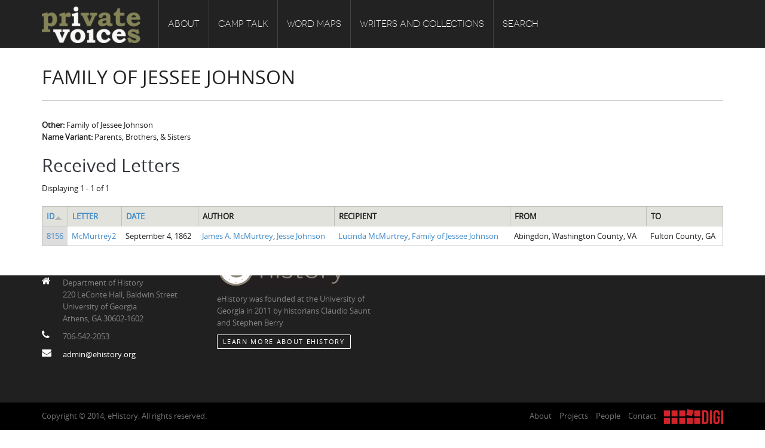

--- FILE ---
content_type: text/html; charset=utf-8
request_url: https://altchive.org/node/6010?order=nid&sort=asc
body_size: 6645
content:
<!DOCTYPE html PUBLIC "-//W3C//DTD XHTML+RDFa 1.0//EN"
    "http://www.w3.org/MarkUp/DTD/xhtml-rdfa-1.dtd">
<html xmlns="http://www.w3.org/1999/xhtml" xml:lang="en" version="XHTML+RDFa 1.0" dir="ltr"
  xmlns:content="http://purl.org/rss/1.0/modules/content/"
  xmlns:dc="http://purl.org/dc/terms/"
  xmlns:foaf="http://xmlns.com/foaf/0.1/"
  xmlns:og="http://ogp.me/ns#"
  xmlns:rdfs="http://www.w3.org/2000/01/rdf-schema#"
  xmlns:sioc="http://rdfs.org/sioc/ns#"
  xmlns:sioct="http://rdfs.org/sioc/types#"
  xmlns:skos="http://www.w3.org/2004/02/skos/core#"
  xmlns:xsd="http://www.w3.org/2001/XMLSchema#">

    <head profile="http://www.w3.org/1999/xhtml/vocab">
        <meta http-equiv="Content-Type" content="text/html; charset=utf-8" />
<meta name="Generator" content="Drupal 7 (http://drupal.org)" />
<link rel="canonical" href="/node/6010" />
<link rel="shortlink" href="/node/6010" />
<link rel="shortcut icon" href="https://altchive.org/sites/default/files/ct_favicon.ico" type="image/vnd.microsoft.icon" />
<meta name="viewport" content="width=device-width, initial-scale=1, maximum-scale=1" />
        <title>Family of Jessee Johnson | Private Voices</title>
        <link type="text/css" rel="stylesheet" href="https://altchive.org/sites/default/files/css/css_xE-rWrJf-fncB6ztZfd2huxqgxu4WO-qwma6Xer30m4.css" media="all" />
<link type="text/css" rel="stylesheet" href="https://altchive.org/sites/default/files/css/css_HhjUsm06Yi3_xXTYNs3hP8xVtRt1DfzVMIv7UaxJi_8.css" media="all" />
<link type="text/css" rel="stylesheet" href="https://altchive.org/sites/default/files/css/css_Sef6mKlpBIyibFnsPBKdhsH-W63fUH-Lgu5UwAlZTXI.css" media="all" />
<link type="text/css" rel="stylesheet" href="https://altchive.org/sites/default/files/css/css_8trus4A9UejjYJvDk57kF-Y2OZ2NSpS8jUpbmJvY6g4.css" media="all" />
<link type="text/css" rel="stylesheet" href="https://altchive.org/sites/default/files/css/css_5WEOQiiS0cHsfOJiyIfG2D6v1iNrY4RNUSSiJoyDKqA.css" media="all" />
        <script type="text/javascript" src="https://altchive.org/sites/default/files/js/js_Pt6OpwTd6jcHLRIjrE-eSPLWMxWDkcyYrPTIrXDSON0.js"></script>
<script type="text/javascript" src="https://altchive.org/sites/default/files/js/js_onbE0n0cQY6KTDQtHO_E27UBymFC-RuqypZZ6Zxez-o.js"></script>
<script type="text/javascript" src="https://altchive.org/sites/default/files/js/js_eOpTMAjB6c_SgpOS3woKBnvgVQI0q5KzpZW8GGpO5_g.js"></script>
<script type="text/javascript" src="https://altchive.org/sites/default/files/js/js_KJbvPKNzi2S0Sng8c-EwQaFx2Z9XbpHkxrRdv5nwHp4.js"></script>
<script type="text/javascript" src="https://www.googletagmanager.com/gtag/js?id=UA-59389603-5"></script>
<script type="text/javascript">
<!--//--><![CDATA[//><!--
window.dataLayer = window.dataLayer || [];function gtag(){dataLayer.push(arguments)};gtag("js", new Date());gtag("set", "developer_id.dMDhkMT", true);gtag("config", "UA-59389603-5", {"groups":"default","anonymize_ip":true});
//--><!]]>
</script>
<script type="text/javascript" src="https://altchive.org/sites/default/files/js/js_CtqaFO5-8JI-mHG-uSL9Sn13U0aSMQUliNNXP3RhCqo.js"></script>
<script type="text/javascript" src="https://altchive.org/sites/default/files/js/js_Jt2-DJHG9FFcRCED_KjSNvZU8h__gcARZOnnexVmrt0.js"></script>
<script type="text/javascript">
<!--//--><![CDATA[//><!--
jQuery.extend(Drupal.settings, {"basePath":"\/","pathPrefix":"","setHasJsCookie":0,"ajaxPageState":{"theme":"ehistory","theme_token":"gT0d-BVvR6LMuy9z752Y-scG8Mazt8FO--8rQMt8gFI","js":{"sites\/all\/modules\/tag1d7es_jquery_update\/replace\/jquery\/1.12\/jquery.min.js":1,"misc\/jquery-extend-3.4.0.js":1,"misc\/jquery-html-prefilter-3.5.0-backport.js":1,"misc\/jquery.once.js":1,"misc\/drupal.js":1,"sites\/all\/modules\/tag1d7es_jquery_update\/js\/jquery_browser.js":1,"misc\/form-single-submit.js":1,"sites\/all\/modules\/custom\/double_encoding_correction\/double_encoding_correction.js":1,"sites\/all\/modules\/entityreference\/js\/entityreference.js":1,"sites\/all\/libraries\/colorbox\/jquery.colorbox-min.js":1,"sites\/all\/modules\/colorbox\/js\/colorbox.js":1,"sites\/all\/modules\/colorbox\/styles\/default\/colorbox_style.js":1,"sites\/all\/modules\/colorbox\/js\/colorbox_inline.js":1,"sites\/all\/modules\/lightbox2\/js\/lightbox.js":1,"sites\/all\/libraries\/isotope\/jquery.isotope.js":1,"sites\/all\/modules\/superhero_framework\/superhero_dropdown\/js\/superhero-dropdown.js":1,"sites\/all\/modules\/google_analytics\/googleanalytics.js":1,"https:\/\/www.googletagmanager.com\/gtag\/js?id=UA-59389603-5":1,"0":1,"sites\/all\/libraries\/stellar.js\/jquery.stellar.min.js":1,"sites\/all\/themes\/superhero\/js\/smoothscroll.js":1,"sites\/all\/themes\/superhero\/vendor\/bootstrap\/js\/bootstrap.min.js":1,"sites\/all\/themes\/superhero\/vendor\/jquery.appear.js":1,"sites\/all\/themes\/superhero\/js\/superhero.js":1,"sites\/all\/themes\/superhero\/js\/superhero-sticky.js":1,"sites\/default\/themes\/ehistory\/js\/modernizr.js":1,"sites\/default\/themes\/ehistory\/js\/jquery.hoverdir.js":1,"sites\/default\/themes\/ehistory\/js\/omnia.js":1,"sites\/default\/themes\/ehistory\/js\/script.js":1},"css":{"modules\/system\/system.base.css":1,"modules\/system\/system.menus.css":1,"modules\/system\/system.messages.css":1,"modules\/system\/system.theme.css":1,"sites\/default\/modules\/custom\/ehistory_omnia_addons\/css\/common-tongues.css":1,"modules\/field\/theme\/field.css":1,"modules\/node\/node.css":1,"modules\/search\/search.css":1,"modules\/user\/user.css":1,"sites\/all\/modules\/views\/css\/views.css":1,"sites\/all\/modules\/ckeditor\/css\/ckeditor.css":1,"sites\/all\/modules\/media\/modules\/media_wysiwyg\/css\/media_wysiwyg.base.css":1,"sites\/all\/modules\/colorbox\/styles\/default\/colorbox_style.css":1,"sites\/all\/modules\/ctools\/css\/ctools.css":1,"sites\/all\/modules\/lightbox2\/css\/lightbox.css":1,"sites\/all\/libraries\/isotope\/jquery.isotope.css":1,"sites\/all\/modules\/superhero_framework\/superhero_dropdown\/css\/superhero-dropdown.css":1,"sites\/all\/modules\/superhero_framework\/superhero_block\/css\/block.css":1,"sites\/all\/themes\/superhero\/vendor\/bootstrap\/css\/bootstrap.min.css":1,"sites\/all\/themes\/superhero\/vendor\/bootstrap\/css\/bootstrap-theme.min.css":1,"sites\/all\/themes\/superhero\/vendor\/font-awesome\/css\/font-awesome.min.css":1,"sites\/all\/themes\/superhero\/vendor\/animate.css":1,"sites\/all\/themes\/superhero\/css\/main.css":1,"sites\/default\/themes\/ehistory\/css\/style.css":1,"public:\/\/css\/ehistory-theme-preset1.css":1}},"colorbox":{"opacity":"0.85","current":"{current} of {total}","previous":"\u00ab Prev","next":"Next \u00bb","close":"Close","maxWidth":"98%","maxHeight":"98%","fixed":true,"mobiledetect":true,"mobiledevicewidth":"480px","file_public_path":"\/sites\/default\/files","specificPagesDefaultValue":"admin*\nimagebrowser*\nimg_assist*\nimce*\nnode\/add\/*\nnode\/*\/edit\nprint\/*\nprintpdf\/*\nsystem\/ajax\nsystem\/ajax\/*"},"lightbox2":{"rtl":0,"file_path":"\/(\\w\\w\/)public:\/","default_image":"\/sites\/all\/modules\/lightbox2\/images\/brokenimage.jpg","border_size":10,"font_color":"000","box_color":"fff","top_position":"","overlay_opacity":"0.8","overlay_color":"000","disable_close_click":true,"resize_sequence":0,"resize_speed":400,"fade_in_speed":400,"slide_down_speed":600,"use_alt_layout":false,"disable_resize":false,"disable_zoom":false,"force_show_nav":false,"show_caption":true,"loop_items":false,"node_link_text":"View Image Details","node_link_target":false,"image_count":"Image !current of !total","video_count":"Video !current of !total","page_count":"Page !current of !total","lite_press_x_close":"press \u003Ca href=\u0022#\u0022 onclick=\u0022hideLightbox(); return FALSE;\u0022\u003E\u003Ckbd\u003Ex\u003C\/kbd\u003E\u003C\/a\u003E to close","download_link_text":"","enable_login":false,"enable_contact":false,"keys_close":"c x 27","keys_previous":"p 37","keys_next":"n 39","keys_zoom":"z","keys_play_pause":"32","display_image_size":"original","image_node_sizes":"()","trigger_lightbox_classes":"","trigger_lightbox_group_classes":"","trigger_slideshow_classes":"","trigger_lightframe_classes":"","trigger_lightframe_group_classes":"","custom_class_handler":0,"custom_trigger_classes":"","disable_for_gallery_lists":true,"disable_for_acidfree_gallery_lists":true,"enable_acidfree_videos":true,"slideshow_interval":5000,"slideshow_automatic_start":true,"slideshow_automatic_exit":true,"show_play_pause":true,"pause_on_next_click":false,"pause_on_previous_click":true,"loop_slides":false,"iframe_width":600,"iframe_height":400,"iframe_border":1,"enable_video":false,"useragent":"Mozilla\/5.0 (Macintosh; Intel Mac OS X 10_15_7) AppleWebKit\/537.36 (KHTML, like Gecko) Chrome\/131.0.0.0 Safari\/537.36; ClaudeBot\/1.0; +claudebot@anthropic.com)"},"googleanalytics":{"account":["UA-59389603-5"],"trackOutbound":1,"trackMailto":1,"trackDownload":1,"trackDownloadExtensions":"7z|aac|arc|arj|asf|asx|avi|bin|csv|doc(x|m)?|dot(x|m)?|exe|flv|gif|gz|gzip|hqx|jar|jpe?g|js|mp(2|3|4|e?g)|mov(ie)?|msi|msp|pdf|phps|png|ppt(x|m)?|pot(x|m)?|pps(x|m)?|ppam|sld(x|m)?|thmx|qtm?|ra(m|r)?|sea|sit|tar|tgz|torrent|txt|wav|wma|wmv|wpd|xls(x|m|b)?|xlt(x|m)|xlam|xml|z|zip","trackColorbox":1},"urlIsAjaxTrusted":{"\/node\/6010?order=nid\u0026sort=asc":true}});
//--><!]]>
</script>
    </head>
    <body class="html not-front not-logged-in no-sidebars page-node page-node- page-node-6010 node-type-person wide ltr" >
        <div class="body-innerwrapper">
            <div id="skip-link">
                <a href="#main-content" class="element-invisible element-focusable">Skip to main content</a>
            </div>
                        <div  class="body">
   <section  id="section-header" class="section section-header superhero-sticky">
		<div class="container">
		<div class="row">
			<div class="region region-logo col-xs-12 col-sm-12 col-md-2 col-lg-2">
		<div class="site-logo clearfix">
		<a href="/" rel="home"><img src="https://altchive.org/sites/default/files/pv_logo_gold_white.png" id="logo"/></a>	</div>
		</div>
<div class="region region-menu col-xs-12 col-sm-12 col-md-8 col-lg-8">
         
	<div id="block-superhero-dropdown-superhero-dropdown-block-1" class="block block-superhero-dropdown">
	
	<div class="block-contents " >
	  		  	
	  <div class="content sh-block-content">
	    <a data-target=".nav-collapse" data-toggle="collapse" href="#" class="hidden-lg hidden-md superhero-mobile-menu-toggle .btn .btn-default">
    <i class="fa fa-align-justify"></i>
</a>
<div class="superhero-dropdown">
<ul class="menu"><li class="first expanded"><a href="/about">About</a><ul class="menu"><li class="first leaf"><a href="/about/introduction">Introduction</a></li>
<li class="leaf"><a href="/about/common-soldiers-plain-folks">Common Soldiers and Plain Folks</a></li>
<li class="leaf"><a href="/about/project-directors">Project Directors</a></li>
<li class="last leaf"><a href="/node/10653">Credits</a></li>
</ul></li>
<li class="expanded"><a href="/camp-talk">Camp Talk</a><ul class="menu"><li class="first leaf"><a href="/camp-talk/introduction">Introduction</a></li>
<li class="leaf"><a href="/camp-talk/sowbelly-hardtack">Sowbelly and Hardtack</a></li>
<li class="leaf"><a href="/camp-talk/bushwhackers-copperheads">Bushwhackers and Copperheads</a></li>
<li class="last leaf"><a href="/gone-spout">Gone Up the Spout</a></li>
</ul></li>
<li class="expanded"><a href="/word-maps">Word Maps</a><ul class="menu"><li class="first leaf"><a href="/word-maps/introduction">Introduction</a></li>
<li class="leaf"><a href="/word-maps/regional-features">Regional Features</a></li>
<li class="last leaf"><a href="/word-maps/word-maps">Word Maps</a></li>
</ul></li>
<li class="expanded"><a href="/writers-and-collections">Writers and Collections</a><ul class="menu"><li class="first leaf"><a href="/letters" title="">Letters</a></li>
<li class="leaf"><a href="/people" title="">People</a></li>
<li class="last leaf"><a href="/collections" title="">Collections</a></li>
</ul></li>
<li class="last leaf"><a href="/search" title="">Search</a></li>
</ul></div>	  </div>
	</div>
	<div style="clear:both" class="clear-fix"></div>
</div>
</div>
<div class="region region-social-top col-xs-12 col-sm-3 col-md-2 col-lg-2">
	<div id="block-search-form" class="block block-search">
	
	<div class="block-contents " >
	  		  	
	  <div class="content sh-block-content">
	    <form action="/node/6010?order=nid&amp;sort=asc" method="post" id="search-block-form" accept-charset="UTF-8"><div><div class="container-inline">
      <h2 class="element-invisible">Search form</h2>
    <div class="control-group form-type-textfield form-item-search-block-form form-item">
  <label class="element-invisible control-label" for="edit-search-block-form--2">Search </label>
<div class="controls"> <input title="Enter the terms you wish to search for." type="text" id="edit-search-block-form--2" name="search_block_form" value="" size="15" maxlength="128" class="form-text" />
</div></div>
<div class="form-actions form-wrapper" id="edit-actions"><button class="btn btn-primary form-submit" id="edit-submit" name="op" value="Search" type="submit">Search</button>
</div><input type="hidden" name="form_build_id" value="form-AAv2BN5WyfjnFwQ1GZASg1o6bpqqXV-zlpxLIxbGr_k" />
<input type="hidden" name="form_id" value="search_block_form" />
</div>
</div></form>	  </div>
	</div>
	<div style="clear:both" class="clear-fix"></div>
</div>
</div>
		</div>
	</div>
</section><section  id="section-content" class="section section-content">
		<div class="container">
		<div class="row">
			<div class="region region-content col-xs-12 col-sm-12 col-md-12 col-lg-12">
	<a id="main-content"></a>
            <h2 class="title" id="page-title">Family of Jessee Johnson</h2>
                		<div id="block-system-main" class="block block-system">
	
	<div class="block-contents " >
	  		  	
	  <div class="content sh-block-content">
	    <div id="node-6010" class="node node-person clearfix" about="/node/6010" typeof="sioc:Item foaf:Document">

  
      <span property="dc:title" content="Family of Jessee Johnson" class="rdf-meta element-hidden"></span>
  
  <div class="content">
    <div class="view view-name-eva view-id-name_eva view-display-id-entity_view_1 view-dom-id-7645dbd196381ceebbf1ecd5f16b9af7">
      
  
  
  
      <div class="view-content">
        <div class="views-row views-row-1 views-row-odd views-row-first views-row-last">
      </div>
    </div>
  
  
  
  
  
  
</div> <div class="field field-name-field-other field-type-text field-label-inline clearfix">
      <div class="field-label">Other:&nbsp;</div>
    <div class="field-items">
          <div class="field-item even">Family of Jessee Johnson</div>
      </div>
</div>
<div class="field field-name-field-name-variant field-type-text field-label-inline clearfix">
      <div class="field-label">Name Variant:&nbsp;</div>
    <div class="field-items">
          <div class="field-item even">Parents, Brothers, &amp; Sisters</div>
      </div>
</div>
<div class="view view-letters-eva view-id-letters_eva view-display-id-entity_view_3 view-dom-id-ac0cbdec1aa94f1992572df83f60cb01">
        <h2 class="title">Received Letters</h2>
    
      <div class="view-header">
      Displaying 1 - 1 of 1    </div>
  
  
  
      <div class="view-content">
      <table  class="views-table cols-7">
         <thead>
      <tr>
                  <th  class="views-field views-field-nid active" scope="col">
            <a href="/node/6010?order=nid&amp;sort=desc" title="sort by ID" class="active">ID<img typeof="foaf:Image" src="https://altchive.org/misc/arrow-desc.png" width="13" height="13" alt="sort descending" title="sort descending" /></a>          </th>
                  <th  class="views-field views-field-title" scope="col">
            <a href="/node/6010?order=title&amp;sort=asc" title="sort by Letter" class="active">Letter</a>          </th>
                  <th  class="views-field views-field-field-date" scope="col">
            <a href="/node/6010?order=field_date&amp;sort=asc" title="sort by Date" class="active">Date</a>          </th>
                  <th  class="views-field views-field-field-authors-person-multiref" scope="col">
            Author          </th>
                  <th  class="views-field views-field-field-recipients-multiref" scope="col">
            Recipient          </th>
                  <th  class="views-field views-field-field-state" scope="col">
            From          </th>
                  <th  class="views-field views-field-field-to-state" scope="col">
            To          </th>
              </tr>
    </thead>
    <tbody>
          <tr  class="odd views-row-first views-row-last">
                  <td  class="views-field views-field-nid active">
            <a href="/node/8156">8156</a>          </td>
                  <td  class="views-field views-field-title">
            <a href="/node/8156">McMurtrey2</a>          </td>
                  <td  class="views-field views-field-field-date">
            <span  property="dc:date" datatype="xsd:dateTime" content="1862-09-04T00:00:00-04:56" class="date-display-single">September 4, 1862</span>          </td>
                  <td  class="views-field views-field-field-authors-person-multiref">
            <a href="/node/6007"> James A. McMurtrey</a>, <a href="/node/6009"> Jesse Johnson</a>          </td>
                  <td  class="views-field views-field-field-recipients-multiref">
            <a href="/node/6008"> Lucinda McMurtrey</a>, <a href="/node/6010" class="active">Family of Jessee Johnson</a>          </td>
                  <td  class="views-field views-field-field-state">
            Abingdon, Washington County, VA          </td>
                  <td  class="views-field views-field-field-to-state">
            Fulton County, GA          </td>
              </tr>
      </tbody>
</table>
    </div>
  
  
  
  
  
  
</div>   </div>

  
  
</div>
	  </div>
	</div>
	<div style="clear:both" class="clear-fix"></div>
</div>
</div>		</div>
	</div>
</section><section  id="section-bottom" class="section section-bottom">
		<div class="container">
		<div class="row">
			<div class="region region-bottom-third col-xs-12 col-sm-3 col-md-3 col-lg-3">
	<div id="block-block-4" class="block block-block gettouch">
	
	<div class="block-contents " >
	  	            <h3 class="block-title" ><span>Get in touch</span></h3>
		  	
	  <div class="content sh-block-content">
	    <ul class="unstyled">
	<li><i class="fa fa-home"></i><span>Department of History<br />
	220 LeConte Hall, Baldwin Street<br />
	University of Georgia<br />
	Athens, GA 30602-1602</span></li>
	<li><i class="fa fa-phone"></i><span>706-542-2053</span></li>
	<li><i class="fa fa-envelope"></i><span><a href="mailto:admin@ehistory.org">admin@ehistory.org</a></span></li>
</ul>
	  </div>
	</div>
	<div style="clear:both" class="clear-fix"></div>
</div>
</div>
<div class="region region-bottom-fourth col-xs-12 col-sm-3 col-md-3 col-lg-3">
	<div id="block-block-1" class="block block-block">
	
	<div class="block-contents " >
	  		  	
	  <div class="content sh-block-content">
	    <p><img alt="" class="media-image attr__typeof__foaf:Image img__fid__14 img__view_mode__media_original attr__format__media_original" src="/sites/default/files/library/ehistory.png" style="width:217px;height:60px;" /></p>

<p>eHistory was founded at the University of Georgia in 2011 by historians Claudio Saunt and Stephen Berry</p>

<p><a class="btn btn-trans-white btn-mini" href="http://www.ehistory.org/about/">Learn More about eHistory</a></p>
	  </div>
	</div>
	<div style="clear:both" class="clear-fix"></div>
</div>
</div>
		</div>
	</div>
</section><section  id="section-footer" class="section section-footer">
		<div class="container">
		<div class="row">
			<div class="region region-footer-first col-xs-12 col-sm-6 col-md-6 col-lg-6">
	<div id="block-block-2" class="block block-block">
	
	<div class="block-contents " >
	  		  	
	  <div class="content sh-block-content">
	    <p>Copyright © 2014, eHistory. All rights reserved.</p>
	  </div>
	</div>
	<div style="clear:both" class="clear-fix"></div>
</div>
</div>
<div class="region region-footer-second col-xs-12 col-sm-6 col-md-6 col-lg-6">
	<div id="block-block-3" class="block block-block">
	
	<div class="block-contents " >
	  		  	
	  <div class="content sh-block-content">
	    <ul class="custom-menu-footer">
	<li><a href="http://www.ehistory.org/about/">About</a></li>
	<li><a href="http://www.ehistory.org/projects/">Projects</a></li>
	<li><a href="http://www.ehistory.org/people/">People</a></li>
	<li><a href="http://www.ehistory.org/contact/">Contact</a></li>
        <li><a class="new-window" href="http://digi.uga.edu/"><img alt="DigiLab, Willson Center for Humanities and Arts, University of Georgia" src="/sites/default/files/library/images/digi.png" style="width:99px;height:25px;" /></a></li>
</ul>
	  </div>
	</div>
	<div style="clear:both" class="clear-fix"></div>
</div>
</div>
		</div>
	</div>
</section></div>

             <div class="region region-page-bottom">
	</div>
        </div>
    </body>
</html>